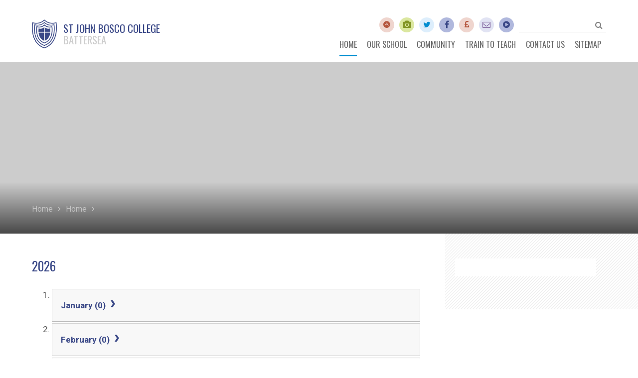

--- FILE ---
content_type: text/html
request_url: https://www.sjbc.wandsworth.sch.uk/news/archive.asp?pid=1&nid=2
body_size: 55433
content:

<!DOCTYPE html>
<!--[if IE 7]><html class="no-ios no-js lte-ie9 lte-ie8 lte-ie7" lang="en" xml:lang="en"><![endif]-->
<!--[if IE 8]><html class="no-ios no-js lte-ie9 lte-ie8"  lang="en" xml:lang="en"><![endif]-->
<!--[if IE 9]><html class="no-ios no-js lte-ie9"  lang="en" xml:lang="en"><![endif]-->
<!--[if !IE]><!--> <html class="no-ios no-js"  lang="en" xml:lang="en"><!--<![endif]-->
	<head>
		<meta http-equiv="X-UA-Compatible" content="IE=edge" />
		<meta http-equiv="content-type" content="text/html; charset=utf-8"/>
		
		<link rel="canonical" href="https://www.sjbc.wandsworth.sch.uk/news/?pid=1&amp;nid=2">
		<link rel="stylesheet" integrity="sha512-+L4yy6FRcDGbXJ9mPG8MT/3UCDzwR9gPeyFNMCtInsol++5m3bk2bXWKdZjvybmohrAsn3Ua5x8gfLnbE1YkOg==" crossorigin="anonymous" referrerpolicy="no-referrer" media="screen" href="https://cdnjs.cloudflare.com/ajax/libs/font-awesome/4.5.0/css/font-awesome.min.css?cache=260126">
<!--[if IE 7]><link rel="stylesheet" media="screen" href="https://cdn.juniperwebsites.co.uk/_includes/font-awesome/4.2.0/css/font-awesome-ie7.min.css?cache=v4.6.58.2">
<![endif]-->
		<title>St John Bosco College - </title>
		
<!--[if IE]>
<script>
console = {log:function(){return;}};
</script>
<![endif]-->

<script>
	var boolItemEditDisabled;
	var boolLanguageMode, boolLanguageEditOriginal;
	var boolViewingConnect;
	var boolConnectDashboard;
	var displayRegions = [];
	var intNewFileCount = 0;
	strItemType = "news story";
	strSubItemType = "News Story";

	var featureSupport = {
		tagging: false,
		eventTagging: false
	};
	var boolLoggedIn = false;
boolAdminMode = false;
	var boolSuperUser = false;
strCookieBarStyle = 'none';
	intParentPageID = "1";
	intCurrentItemID = 2;
	intCurrentCatID = 2;
boolIsHomePage = false;
	boolItemEditDisabled = true;
	boolLanguageEditOriginal=true;
	strCurrentLanguage='en-gb';	strFileAttachmentsUploadLocation = 'bottom';	boolViewingConnect = false;	boolConnectDashboard = false;	var objEditorComponentList = {};

</script>

<script src="https://cdn.juniperwebsites.co.uk/admin/_includes/js/mutation_events.min.js?cache=v4.6.58.2"></script>
<script src="https://cdn.juniperwebsites.co.uk/admin/_includes/js/jquery/jquery.js?cache=v4.6.58.2"></script>
<script src="https://cdn.juniperwebsites.co.uk/admin/_includes/js/jquery/jquery.prefilter.js?cache=v4.6.58.2"></script>
<script src="https://cdn.juniperwebsites.co.uk/admin/_includes/js/jquery/jquery.query.js?cache=v4.6.58.2"></script>
<script src="https://cdn.juniperwebsites.co.uk/admin/_includes/js/jquery/js.cookie.js?cache=v4.6.58.2"></script>
<script src="/_includes/editor/template-javascript.asp?cache=260126"></script>
<script src="/admin/_includes/js/functions/minified/functions.login.new.asp?cache=260126"></script>

  <script>

  </script>
<link href="https://www.sjbc.wandsworth.sch.uk/feeds/news.asp?nid=2&amp;pid=2&lang=en" rel="alternate" type="application/rss+xml" title="St John Bosco College - News Feed"><link href="https://www.sjbc.wandsworth.sch.uk/feeds/comments.asp?title=&amp;storyid=&amp;nid=2&amp;item=news&amp;pid=1&lang=en" rel="alternate" type="application/rss+xml" title="St John Bosco College -  - Blog Post Comments"><link rel="stylesheet" media="screen" href="/_site/css/main.css?cache=260126">


	<meta name="mobile-web-app-capable" content="yes">
	<meta name="apple-mobile-web-app-capable" content="yes">
	<meta name="viewport" content="width=device-width, initial-scale=1, minimum-scale=1, maximum-scale=1">

	<link rel="author" href="/humans.txt">
	<link rel="icon" href="/_site/images/favicons/favicon.ico">
	<link rel="apple-touch-icon" href="/_site/images/favicons/favicon.png">
	<link href="https://fonts.googleapis.com/css?family=Oswald:300,400|Roboto:400,400i,500,700,700i" rel="stylesheet"> 

	<link rel="stylesheet" href="/_site/css/print.css" type="text/css" media="print">

	<script type="text/javascript">
	var iOS = ( navigator.userAgent.match(/(iPad|iPhone|iPod)/g) ? true : false );
	if (iOS) { $('html').removeClass('no-ios').addClass('ios'); }
	</script>

	<!--[if lt IE 9]>
	<link rel="stylesheet" href="/_site/css/ie.css" type="text/css">
	<![endif]-->


	<!-- Google tag (gtag.js) -->
</script>
<script>
  window.dataLayer = window.dataLayer || [];
  function gtag(){dataLayer.push(arguments);}
  gtag('js', new Date());

  gtag('config', 'AW-16469605025');
</script><link rel="stylesheet" media="screen" href="https://cdn.juniperwebsites.co.uk/_includes/css/content-blocks.css?cache=v4.6.58.2">
<link rel="stylesheet" media="screen" href="/_includes/css/cookie-colour.asp?cache=260126">
<link rel="stylesheet" media="screen" href="https://cdn.juniperwebsites.co.uk/_includes/css/cookies.css?cache=v4.6.58.2">
<link rel="stylesheet" media="screen" href="https://cdn.juniperwebsites.co.uk/_includes/css/cookies.advanced.css?cache=v4.6.58.2">
<link rel="stylesheet" media="screen" href="/_site/css/news.css?cache=260126">
<link rel="stylesheet" media="screen" href="https://cdn.juniperwebsites.co.uk/_includes/css/overlord.css?cache=v4.6.58.2">
<link rel="stylesheet" media="screen" href="https://cdn.juniperwebsites.co.uk/_includes/css/templates.css?cache=v4.6.58.2">
<link rel="stylesheet" media="screen" href="/_site/css/attachments.css?cache=260126">
<link rel="stylesheet" media="screen" href="/_site/css/templates.css?cache=260126">
<style>#print_me { display: none;}</style><script src="https://cdn.juniperwebsites.co.uk/admin/_includes/js/modernizr.js?cache=v4.6.58.2"></script>
<script integrity="sha256-oTyWrNiP6Qftu4vs2g0RPCKr3g1a6QTlITNgoebxRc4=" crossorigin="anonymous" referrerpolicy="no-referrer" src="https://code.jquery.com/ui/1.10.4/jquery-ui.min.js?cache=260126"></script>
<script src="https://cdn.juniperwebsites.co.uk/admin/_includes/js/jquery/jquery.ui.timepicker.min.js?cache=v4.6.58.2"></script>
<link rel="stylesheet" media="screen" href="https://cdn.juniperwebsites.co.uk/admin/_includes/css/jquery.ui.timepicker.css?cache=v4.6.58.2">
<script src="https://cdn.juniperwebsites.co.uk/admin/_includes/js/jquery/jquery-ui.touch-punch.min.js?cache=v4.6.58.2"></script>
<link rel="stylesheet" media="screen" href="https://cdn.juniperwebsites.co.uk/admin/_includes/css/jquery-ui.css?cache=v4.6.58.2">
<script src="https://cdn.juniperwebsites.co.uk/_includes/js/swfobject.js?cache=v4.6.58.2"></script>

        <meta property="og:site_name" content="St John Bosco College" />
        <meta property="og:title" content="" />
        <meta property="og:image" content="https://www.sjbc.wandsworth.sch.uk/_site/images/design/thumbnail.jpg" />
        <meta property="og:type" content="website" />
        <meta property="twitter:card" content="summary" />
</head>


    <body>


<div id="print_me"></div>
<div class="mason mason--inner mason--demo">

	<a name="header" class="header__anchor"></a>

	<!--[if lt IE 9]>
	<div class="browserwarning">You are viewing a basic version of this site. Please upgrade your browser for the full experience.</div>
	<![endif]-->

	<header class="header">
		<div class="header__inner">
			<a href="/" class="header__title">
				<img src="/_site/images/design/logo.png" srcset="/_site/images/design/logo.png 1x, /_site/images/design/logo@2x.png 2x, /_site/images/design/logo@3x.png 3x" alt="" />
				<div class="header__title__txt">
					<h1>St John Bosco College<br> <span>Battersea</span></h1>
				</div>
			</a>
			<button class="menu__btn" data-toggle=".mason--menu">			
				<span class="menu__btn__text menu__btn__text--open">Menu</span>
				<span class="menu__btn__text menu__btn__text--close">Close</span>
			</button>
			<nav class="menu">
				<ul class="menu__list"><li class="menu__item menu__item--page_1 menu__item--selected"><a class="menu__item__link" id="page_1" href="/"><span>Home</span></a><button class="menu__item__button" data-tab=".menu__item--page_1--expand"><i class="menu__item__button__icon fa fa-angle-down"></i></button></li><li class="menu__item menu__item--page_6"><a class="menu__item__link" id="page_6" href="/page/?title=Our+School&amp;pid=6"><span>Our School</span></a><button class="menu__item__button" data-tab=".menu__item--page_6--expand"><i class="menu__item__button__icon fa fa-angle-down"></i></button></li><li class="menu__item menu__item--page_11"><a class="menu__item__link" id="page_11" href="/page/?title=Community&amp;pid=11"><span>Community</span></a><button class="menu__item__button" data-tab=".menu__item--page_11--expand"><i class="menu__item__button__icon fa fa-angle-down"></i></button></li><li class="menu__item menu__item--page_594"><a class="menu__item__link" id="page_594" href="/page/?title=TRAIN+TO+TEACH&amp;pid=594"><span>TRAIN TO TEACH</span></a><button class="menu__item__button" data-tab=".menu__item--page_594--expand"><i class="menu__item__button__icon fa fa-angle-down"></i></button></li><li class="menu__item menu__item--page_2"><a class="menu__item__link" id="page_2" href="/page/?title=Contact+Us&amp;pid=2"><span>Contact Us</span></a><button class="menu__item__button" data-tab=".menu__item--page_2--expand"><i class="menu__item__button__icon fa fa-angle-down"></i></button></li><li class="menu__item menu__item--url_8"><a class="menu__item__link" id="url_8" href="http://www.sjbc.wandsworth.sch.uk/sitemap/?pid=0" target="_blank" rel="external"><span>Sitemap</span></a><button class="menu__item__button" data-tab=".menu__item--url_8--expand"><i class="menu__item__button__icon fa fa-angle-down"></i></button></li></ul>
				<div class="header__util">
					<form class="search" method="post" action="/search/default.asp?pid=0">
				        <input class="search__input" type="text" name="searchValue"/>
				        <button class="search__submit" type="submit" name="Search" title="Search" aria-label="Search"><i class="fa fa-search" aria-hidden="true"></i></button>
				    </form>
				    <!--<div class="translate">
				    	<button class="translate__toggle" data-toggle=".mason--translate"><span>Select&nbsp;</span>Language <i class="fa fa-caret-down" aria-hidden="true"></i></button>
				    	<div class="translate__dropdown" id="translate"><ul></ul></div>
				    </div>-->
				    <div class="quicklinksbtn">
				    	<!--<a class="quicklinksbtn__item yellow" target="_blank" href="https://www.showmyhomework.co.uk/login" title="Show My Homework" aria-label="Show My Homework"><img src="/_site/images/design/smhw.png" alt="Show My Homework" /></a>-->
				    	<a class="quicklinksbtn__item orange" target="_blank" href="https://ukhosted31.renlearn.co.uk/1895139/" title="Accelerated Reader" aria-label="Accelerated Reader"><i class="fa fa-adn" aria-hidden="true"></i></a><a class="quicklinksbtn__item green" target="_blank" href="/page/?title=SJBC+You+Tube&pid=227" title="YouTube" aria-label="YouTube"><i class="fa fa-camera" aria-hidden="true"></i></a><a class="quicklinksbtn__item blue" target="_blank" href="https://twitter.com/SJBC_London" title="Twitter" aria-label="Twitter"><i class="fa fa-twitter" aria-hidden="true"></i></a><a class="quicklinksbtn__item darkblue" target="_blank" href="https://www.facebook.com/StJohnBoscoCollegeLondon" title="Facebook" aria-label="Facebook"><i class="fa fa-facebook" aria-hidden="true"></i></a><a class="quicklinksbtn__item orange" target="_blank" href="https://pmx.parentmail.co.uk" title="ParentMail" aria-label="ParentMail"><i class="fa fa-gbp" aria-hidden="true"></i></a><a class="quicklinksbtn__item purple" target="_blank" href="https://login.microsoftonline.com" title="Email" aria-label="Email"><i class="fa fa-envelope-o" aria-hidden="true"></i></a><a class="quicklinksbtn__item darkblue" target="_blank" href="https://members.gcsepod.com/podauth/login/office365" title="GCSEPod" aria-label="GCSEPod"><i class="fa fa-play-circle" aria-hidden="true"></i></a>
				</div>
			</nav>
		</div>
	</header>

	

	<section class="hero">
		<div class="hero__inner">
			
			<div class="hero__left">
				<ul class="hero__slideshow"><li class="hero__slideshow__item"><div class="hero__slideshow__item__loader image_load" data-src="/_site/data/files/images/slideshow/148BA43CF0384E75A18DD327D49FF711.jpg" data-fill=".hero__slideshow__item"></div><li class="hero__slideshow__item"><div class="hero__slideshow__item__loader image_load" data-src="/_site/data/files/images/slideshow/273E5E26699AFE81435A0160662189E8.jpg" data-fill=".hero__slideshow__item"></div><li class="hero__slideshow__item"><div class="hero__slideshow__item__loader image_load" data-src="/_site/data/files/images/slideshow/28CEE40CF165BCB1B455144020939366.jpg" data-fill=".hero__slideshow__item"></div><li class="hero__slideshow__item"><div class="hero__slideshow__item__loader image_load" data-src="/_site/data/files/images/slideshow/3DE2119E0B9E487EDF14221C7C081437.jpg" data-fill=".hero__slideshow__item"></div><li class="hero__slideshow__item"><div class="hero__slideshow__item__loader image_load" data-src="/_site/data/files/images/slideshow/426FBA7C69E08FFB5AE54E36BDFE469D.jpg" data-fill=".hero__slideshow__item"></div><li class="hero__slideshow__item"><div class="hero__slideshow__item__loader image_load" data-src="/_site/data/files/images/slideshow/48C596E689D74645F473850F32A2C212.jpg" data-fill=".hero__slideshow__item"></div><li class="hero__slideshow__item"><div class="hero__slideshow__item__loader image_load" data-src="/_site/data/files/images/slideshow/541241F1F5E27022CF0C7B7DB69E19B3.jpg" data-fill=".hero__slideshow__item"></div><li class="hero__slideshow__item"><div class="hero__slideshow__item__loader image_load" data-src="/_site/data/files/images/slideshow/5C17D6F2DDCDBD1F875E5885E38B23D1.jpg" data-fill=".hero__slideshow__item"></div><li class="hero__slideshow__item"><div class="hero__slideshow__item__loader image_load" data-src="/_site/data/files/images/slideshow/67086BA06F42E62FA1348160955415A8.jpg" data-fill=".hero__slideshow__item"></div><li class="hero__slideshow__item"><div class="hero__slideshow__item__loader image_load" data-src="/_site/data/files/images/slideshow/6BF8FC6BC0517708A9F093F5EBF579CB.jpg" data-fill=".hero__slideshow__item"></div><li class="hero__slideshow__item"><div class="hero__slideshow__item__loader image_load" data-src="/_site/data/files/images/slideshow/6C87DF763A54C4931A4F1E3D7B2D21BB.jpg" data-fill=".hero__slideshow__item"></div><li class="hero__slideshow__item"><div class="hero__slideshow__item__loader image_load" data-src="/_site/data/files/images/slideshow/6ED9545677D71CD552C2FE4B70C98C39.jpg" data-fill=".hero__slideshow__item"></div><li class="hero__slideshow__item"><div class="hero__slideshow__item__loader image_load" data-src="/_site/data/files/images/slideshow/87169648389D89F0DF060A6C2D00A868.jpg" data-fill=".hero__slideshow__item"></div><li class="hero__slideshow__item"><div class="hero__slideshow__item__loader image_load" data-src="/_site/data/files/images/slideshow/8AE377BE1C4E82E1A42C4B00B982C698.jpg" data-fill=".hero__slideshow__item"></div><li class="hero__slideshow__item"><div class="hero__slideshow__item__loader image_load" data-src="/_site/data/files/images/slideshow/96E3C36F1EDAF9C8F7866A72BEC9B79B.jpg" data-fill=".hero__slideshow__item"></div><li class="hero__slideshow__item"><div class="hero__slideshow__item__loader image_load" data-src="/_site/data/files/images/slideshow/975C7147274BE81ED75CB8036F7566DC.jpg" data-fill=".hero__slideshow__item"></div><li class="hero__slideshow__item"><div class="hero__slideshow__item__loader image_load" data-src="/_site/data/files/images/slideshow/9F57029A94D3CD63C0CBA9EFF0C321E7.jpg" data-fill=".hero__slideshow__item"></div><li class="hero__slideshow__item"><div class="hero__slideshow__item__loader image_load" data-src="/_site/data/files/images/slideshow/AEE644D2881741B1C8CF944179BA06AC.jpg" data-fill=".hero__slideshow__item"></div><li class="hero__slideshow__item"><div class="hero__slideshow__item__loader image_load" data-src="/_site/data/files/images/slideshow/C0CC8DF13807B34E2A576989ABD68F0A.jpg" data-fill=".hero__slideshow__item"></div><li class="hero__slideshow__item"><div class="hero__slideshow__item__loader image_load" data-src="/_site/data/files/images/slideshow/CCEF08C1ECD95409A3189B46AD8C17CC.JPG" data-fill=".hero__slideshow__item"></div><li class="hero__slideshow__item"><div class="hero__slideshow__item__loader image_load" data-src="/_site/data/files/images/slideshow/D7B961197E480F2E48E25978F268C234.jpg" data-fill=".hero__slideshow__item"></div><li class="hero__slideshow__item"><div class="hero__slideshow__item__loader image_load" data-src="/_site/data/files/images/slideshow/E57D693806980FD6D546B6979B4A6147.jpg" data-fill=".hero__slideshow__item"></div><li class="hero__slideshow__item"><div class="hero__slideshow__item__loader image_load" data-src="/_site/data/files/images/slideshow/FD670A642A7F6D54DCD65919ADA0A060.jpg" data-fill=".hero__slideshow__item"></div></ul>
				<div class="hero__center">
					<ul class="content__path"><li class="content__path__item content__path__item--page_1 content__path__item--selected"><a class="content__path__item__link" href="/">Home</a><span class="content__path__item__sep"><i class="fa fa-angle-right" aria-hidden="true"></i></span></li><li class="content__path__item content__path__item--page_1 content__path__item--selected"><a class="content__path__item__link" href="/">Home</a><span class="content__path__item__sep"><i class="fa fa-angle-right" aria-hidden="true"></i></span></li><li class="content__path__item content__path__item--news_category_2 content__path__item--selected content__path__item--final"><a class="content__path__item__link" href="/news/?pid=1&amp;nid=2"></a><span class="content__path__item__sep"><i class="fa fa-angle-right" aria-hidden="true"></i></span></li></ul><h1 class="content__title" id="itemTitle"></h1>
				</div>
			</div>
			
		</div>
	</section>

	
	<main class="main">
		
		<div class="main__inner">
			<h1 class="content__title content__title__mob"></h1>


			<div class="content content--news_category">

				<div class="content__region"><div id="cmsEditableMainContent" class="admin_edit content__news__category"></div><h2 class="content__news__archive__year content__news__archive__year--2026" aria-label="News archive for 2026">2026</h2><ol class="content__news__archive content__news__archive--2027"><li class="content__news__archive__item content__news__archive__item--2026 content__news__archive__item--january_2026 content__news__archive__item--selected content__news__archive__item--disabled"><a class="content__news__archive__item__link ui_card" id="news_category_2_january" href="https://www.sjbc.wandsworth.sch.uk/news/?pid=1&amp;nid=2&amp;year=2026&amp;month=1" aria-label="View 0 available news stories for January 2026">January (0) <span class="ui_icon ui_icon--next"></span></a></li><li class="content__news__archive__item content__news__archive__item--2026 content__news__archive__item--february_2026 content__news__archive__item--disabled"><a class="content__news__archive__item__link ui_card" id="news_category_2_february" href="https://www.sjbc.wandsworth.sch.uk/news/?pid=1&amp;nid=2&amp;year=2026&amp;month=2" aria-label="View 0 available news stories for February 2026">February (0) <span class="ui_icon ui_icon--next"></span></a></li><li class="content__news__archive__item content__news__archive__item--2026 content__news__archive__item--march_2026 content__news__archive__item--disabled"><a class="content__news__archive__item__link ui_card" id="news_category_2_march" href="https://www.sjbc.wandsworth.sch.uk/news/?pid=1&amp;nid=2&amp;year=2026&amp;month=3" aria-label="View 0 available news stories for March 2026">March (0) <span class="ui_icon ui_icon--next"></span></a></li><li class="content__news__archive__item content__news__archive__item--2026 content__news__archive__item--april_2026 content__news__archive__item--disabled"><a class="content__news__archive__item__link ui_card" id="news_category_2_april" href="https://www.sjbc.wandsworth.sch.uk/news/?pid=1&amp;nid=2&amp;year=2026&amp;month=4" aria-label="View 0 available news stories for April 2026">April (0) <span class="ui_icon ui_icon--next"></span></a></li><li class="content__news__archive__item content__news__archive__item--2026 content__news__archive__item--may_2026 content__news__archive__item--disabled"><a class="content__news__archive__item__link ui_card" id="news_category_2_may" href="https://www.sjbc.wandsworth.sch.uk/news/?pid=1&amp;nid=2&amp;year=2026&amp;month=5" aria-label="View 0 available news stories for May 2026">May (0) <span class="ui_icon ui_icon--next"></span></a></li><li class="content__news__archive__item content__news__archive__item--2026 content__news__archive__item--june_2026 content__news__archive__item--disabled"><a class="content__news__archive__item__link ui_card" id="news_category_2_june" href="https://www.sjbc.wandsworth.sch.uk/news/?pid=1&amp;nid=2&amp;year=2026&amp;month=6" aria-label="View 0 available news stories for June 2026">June (0) <span class="ui_icon ui_icon--next"></span></a></li><li class="content__news__archive__item content__news__archive__item--2026 content__news__archive__item--july_2026 content__news__archive__item--disabled"><a class="content__news__archive__item__link ui_card" id="news_category_2_july" href="https://www.sjbc.wandsworth.sch.uk/news/?pid=1&amp;nid=2&amp;year=2026&amp;month=7" aria-label="View 0 available news stories for July 2026">July (0) <span class="ui_icon ui_icon--next"></span></a></li><li class="content__news__archive__item content__news__archive__item--2026 content__news__archive__item--august_2026 content__news__archive__item--disabled"><a class="content__news__archive__item__link ui_card" id="news_category_2_august" href="https://www.sjbc.wandsworth.sch.uk/news/?pid=1&amp;nid=2&amp;year=2026&amp;month=8" aria-label="View 0 available news stories for August 2026">August (0) <span class="ui_icon ui_icon--next"></span></a></li><li class="content__news__archive__item content__news__archive__item--2026 content__news__archive__item--september_2026 content__news__archive__item--disabled"><a class="content__news__archive__item__link ui_card" id="news_category_2_september" href="https://www.sjbc.wandsworth.sch.uk/news/?pid=1&amp;nid=2&amp;year=2026&amp;month=9" aria-label="View 0 available news stories for September 2026">September (0) <span class="ui_icon ui_icon--next"></span></a></li><li class="content__news__archive__item content__news__archive__item--2026 content__news__archive__item--october_2026 content__news__archive__item--disabled"><a class="content__news__archive__item__link ui_card" id="news_category_2_october" href="https://www.sjbc.wandsworth.sch.uk/news/?pid=1&amp;nid=2&amp;year=2026&amp;month=10" aria-label="View 0 available news stories for October 2026">October (0) <span class="ui_icon ui_icon--next"></span></a></li><li class="content__news__archive__item content__news__archive__item--2026 content__news__archive__item--november_2026 content__news__archive__item--disabled"><a class="content__news__archive__item__link ui_card" id="news_category_2_november" href="https://www.sjbc.wandsworth.sch.uk/news/?pid=1&amp;nid=2&amp;year=2026&amp;month=11" aria-label="View 0 available news stories for November 2026">November (0) <span class="ui_icon ui_icon--next"></span></a></li><li class="content__news__archive__item content__news__archive__item--2026 content__news__archive__item--december_2026 content__news__archive__item--disabled"><a class="content__news__archive__item__link ui_card" id="news_category_2_december" href="https://www.sjbc.wandsworth.sch.uk/news/?pid=1&amp;nid=2&amp;year=2026&amp;month=12" aria-label="View 0 available news stories for December 2026">December (0) <span class="ui_icon ui_icon--next"></span></a></li></ol><h2 class="content__news__archive__year content__news__archive__year--2025" aria-label="News archive for 2025">2025</h2><ol class="content__news__archive content__news__archive--2026"><li class="content__news__archive__item content__news__archive__item--2025 content__news__archive__item--january_2025 content__news__archive__item--disabled"><a class="content__news__archive__item__link ui_card" id="news_category_2_january" href="https://www.sjbc.wandsworth.sch.uk/news/?pid=1&amp;nid=2&amp;year=2025&amp;month=1" aria-label="View 0 available news stories for January 2025">January (0) <span class="ui_icon ui_icon--next"></span></a></li><li class="content__news__archive__item content__news__archive__item--2025 content__news__archive__item--february_2025 content__news__archive__item--disabled"><a class="content__news__archive__item__link ui_card" id="news_category_2_february" href="https://www.sjbc.wandsworth.sch.uk/news/?pid=1&amp;nid=2&amp;year=2025&amp;month=2" aria-label="View 0 available news stories for February 2025">February (0) <span class="ui_icon ui_icon--next"></span></a></li><li class="content__news__archive__item content__news__archive__item--2025 content__news__archive__item--march_2025 content__news__archive__item--disabled"><a class="content__news__archive__item__link ui_card" id="news_category_2_march" href="https://www.sjbc.wandsworth.sch.uk/news/?pid=1&amp;nid=2&amp;year=2025&amp;month=3" aria-label="View 0 available news stories for March 2025">March (0) <span class="ui_icon ui_icon--next"></span></a></li><li class="content__news__archive__item content__news__archive__item--2025 content__news__archive__item--april_2025 content__news__archive__item--disabled"><a class="content__news__archive__item__link ui_card" id="news_category_2_april" href="https://www.sjbc.wandsworth.sch.uk/news/?pid=1&amp;nid=2&amp;year=2025&amp;month=4" aria-label="View 0 available news stories for April 2025">April (0) <span class="ui_icon ui_icon--next"></span></a></li><li class="content__news__archive__item content__news__archive__item--2025 content__news__archive__item--may_2025 content__news__archive__item--disabled"><a class="content__news__archive__item__link ui_card" id="news_category_2_may" href="https://www.sjbc.wandsworth.sch.uk/news/?pid=1&amp;nid=2&amp;year=2025&amp;month=5" aria-label="View 0 available news stories for May 2025">May (0) <span class="ui_icon ui_icon--next"></span></a></li><li class="content__news__archive__item content__news__archive__item--2025 content__news__archive__item--june_2025 content__news__archive__item--disabled"><a class="content__news__archive__item__link ui_card" id="news_category_2_june" href="https://www.sjbc.wandsworth.sch.uk/news/?pid=1&amp;nid=2&amp;year=2025&amp;month=6" aria-label="View 0 available news stories for June 2025">June (0) <span class="ui_icon ui_icon--next"></span></a></li><li class="content__news__archive__item content__news__archive__item--2025 content__news__archive__item--july_2025 content__news__archive__item--disabled"><a class="content__news__archive__item__link ui_card" id="news_category_2_july" href="https://www.sjbc.wandsworth.sch.uk/news/?pid=1&amp;nid=2&amp;year=2025&amp;month=7" aria-label="View 0 available news stories for July 2025">July (0) <span class="ui_icon ui_icon--next"></span></a></li><li class="content__news__archive__item content__news__archive__item--2025 content__news__archive__item--august_2025 content__news__archive__item--disabled"><a class="content__news__archive__item__link ui_card" id="news_category_2_august" href="https://www.sjbc.wandsworth.sch.uk/news/?pid=1&amp;nid=2&amp;year=2025&amp;month=8" aria-label="View 0 available news stories for August 2025">August (0) <span class="ui_icon ui_icon--next"></span></a></li><li class="content__news__archive__item content__news__archive__item--2025 content__news__archive__item--september_2025 content__news__archive__item--disabled"><a class="content__news__archive__item__link ui_card" id="news_category_2_september" href="https://www.sjbc.wandsworth.sch.uk/news/?pid=1&amp;nid=2&amp;year=2025&amp;month=9" aria-label="View 0 available news stories for September 2025">September (0) <span class="ui_icon ui_icon--next"></span></a></li><li class="content__news__archive__item content__news__archive__item--2025 content__news__archive__item--october_2025 content__news__archive__item--disabled"><a class="content__news__archive__item__link ui_card" id="news_category_2_october" href="https://www.sjbc.wandsworth.sch.uk/news/?pid=1&amp;nid=2&amp;year=2025&amp;month=10" aria-label="View 0 available news stories for October 2025">October (0) <span class="ui_icon ui_icon--next"></span></a></li><li class="content__news__archive__item content__news__archive__item--2025 content__news__archive__item--november_2025 content__news__archive__item--disabled"><a class="content__news__archive__item__link ui_card" id="news_category_2_november" href="https://www.sjbc.wandsworth.sch.uk/news/?pid=1&amp;nid=2&amp;year=2025&amp;month=11" aria-label="View 0 available news stories for November 2025">November (0) <span class="ui_icon ui_icon--next"></span></a></li><li class="content__news__archive__item content__news__archive__item--2025 content__news__archive__item--december_2025 content__news__archive__item--disabled"><a class="content__news__archive__item__link ui_card" id="news_category_2_december" href="https://www.sjbc.wandsworth.sch.uk/news/?pid=1&amp;nid=2&amp;year=2025&amp;month=12" aria-label="View 0 available news stories for December 2025">December (0) <span class="ui_icon ui_icon--next"></span></a></li></ol><h2 class="content__news__archive__year content__news__archive__year--2024" aria-label="News archive for 2024">2024</h2><ol class="content__news__archive content__news__archive--2025"><li class="content__news__archive__item content__news__archive__item--2024 content__news__archive__item--january_2024 content__news__archive__item--disabled"><a class="content__news__archive__item__link ui_card" id="news_category_2_january" href="https://www.sjbc.wandsworth.sch.uk/news/?pid=1&amp;nid=2&amp;year=2024&amp;month=1" aria-label="View 0 available news stories for January 2024">January (0) <span class="ui_icon ui_icon--next"></span></a></li><li class="content__news__archive__item content__news__archive__item--2024 content__news__archive__item--february_2024 content__news__archive__item--disabled"><a class="content__news__archive__item__link ui_card" id="news_category_2_february" href="https://www.sjbc.wandsworth.sch.uk/news/?pid=1&amp;nid=2&amp;year=2024&amp;month=2" aria-label="View 0 available news stories for February 2024">February (0) <span class="ui_icon ui_icon--next"></span></a></li><li class="content__news__archive__item content__news__archive__item--2024 content__news__archive__item--march_2024 content__news__archive__item--disabled"><a class="content__news__archive__item__link ui_card" id="news_category_2_march" href="https://www.sjbc.wandsworth.sch.uk/news/?pid=1&amp;nid=2&amp;year=2024&amp;month=3" aria-label="View 0 available news stories for March 2024">March (0) <span class="ui_icon ui_icon--next"></span></a></li><li class="content__news__archive__item content__news__archive__item--2024 content__news__archive__item--april_2024 content__news__archive__item--disabled"><a class="content__news__archive__item__link ui_card" id="news_category_2_april" href="https://www.sjbc.wandsworth.sch.uk/news/?pid=1&amp;nid=2&amp;year=2024&amp;month=4" aria-label="View 0 available news stories for April 2024">April (0) <span class="ui_icon ui_icon--next"></span></a></li><li class="content__news__archive__item content__news__archive__item--2024 content__news__archive__item--may_2024 content__news__archive__item--disabled"><a class="content__news__archive__item__link ui_card" id="news_category_2_may" href="https://www.sjbc.wandsworth.sch.uk/news/?pid=1&amp;nid=2&amp;year=2024&amp;month=5" aria-label="View 0 available news stories for May 2024">May (0) <span class="ui_icon ui_icon--next"></span></a></li><li class="content__news__archive__item content__news__archive__item--2024 content__news__archive__item--june_2024 content__news__archive__item--disabled"><a class="content__news__archive__item__link ui_card" id="news_category_2_june" href="https://www.sjbc.wandsworth.sch.uk/news/?pid=1&amp;nid=2&amp;year=2024&amp;month=6" aria-label="View 0 available news stories for June 2024">June (0) <span class="ui_icon ui_icon--next"></span></a></li><li class="content__news__archive__item content__news__archive__item--2024 content__news__archive__item--july_2024 content__news__archive__item--disabled"><a class="content__news__archive__item__link ui_card" id="news_category_2_july" href="https://www.sjbc.wandsworth.sch.uk/news/?pid=1&amp;nid=2&amp;year=2024&amp;month=7" aria-label="View 0 available news stories for July 2024">July (0) <span class="ui_icon ui_icon--next"></span></a></li><li class="content__news__archive__item content__news__archive__item--2024 content__news__archive__item--august_2024 content__news__archive__item--disabled"><a class="content__news__archive__item__link ui_card" id="news_category_2_august" href="https://www.sjbc.wandsworth.sch.uk/news/?pid=1&amp;nid=2&amp;year=2024&amp;month=8" aria-label="View 0 available news stories for August 2024">August (0) <span class="ui_icon ui_icon--next"></span></a></li><li class="content__news__archive__item content__news__archive__item--2024 content__news__archive__item--september_2024 content__news__archive__item--disabled"><a class="content__news__archive__item__link ui_card" id="news_category_2_september" href="https://www.sjbc.wandsworth.sch.uk/news/?pid=1&amp;nid=2&amp;year=2024&amp;month=9" aria-label="View 0 available news stories for September 2024">September (0) <span class="ui_icon ui_icon--next"></span></a></li><li class="content__news__archive__item content__news__archive__item--2024 content__news__archive__item--october_2024 content__news__archive__item--disabled"><a class="content__news__archive__item__link ui_card" id="news_category_2_october" href="https://www.sjbc.wandsworth.sch.uk/news/?pid=1&amp;nid=2&amp;year=2024&amp;month=10" aria-label="View 0 available news stories for October 2024">October (0) <span class="ui_icon ui_icon--next"></span></a></li><li class="content__news__archive__item content__news__archive__item--2024 content__news__archive__item--november_2024 content__news__archive__item--disabled"><a class="content__news__archive__item__link ui_card" id="news_category_2_november" href="https://www.sjbc.wandsworth.sch.uk/news/?pid=1&amp;nid=2&amp;year=2024&amp;month=11" aria-label="View 0 available news stories for November 2024">November (0) <span class="ui_icon ui_icon--next"></span></a></li><li class="content__news__archive__item content__news__archive__item--2024 content__news__archive__item--december_2024 content__news__archive__item--disabled"><a class="content__news__archive__item__link ui_card" id="news_category_2_december" href="https://www.sjbc.wandsworth.sch.uk/news/?pid=1&amp;nid=2&amp;year=2024&amp;month=12" aria-label="View 0 available news stories for December 2024">December (0) <span class="ui_icon ui_icon--next"></span></a></li></ol><h2 class="content__news__archive__year content__news__archive__year--2023" aria-label="News archive for 2023">2023</h2><ol class="content__news__archive content__news__archive--2024"><li class="content__news__archive__item content__news__archive__item--2023 content__news__archive__item--january_2023 content__news__archive__item--disabled"><a class="content__news__archive__item__link ui_card" id="news_category_2_january" href="https://www.sjbc.wandsworth.sch.uk/news/?pid=1&amp;nid=2&amp;year=2023&amp;month=1" aria-label="View 0 available news stories for January 2023">January (0) <span class="ui_icon ui_icon--next"></span></a></li><li class="content__news__archive__item content__news__archive__item--2023 content__news__archive__item--february_2023 content__news__archive__item--disabled"><a class="content__news__archive__item__link ui_card" id="news_category_2_february" href="https://www.sjbc.wandsworth.sch.uk/news/?pid=1&amp;nid=2&amp;year=2023&amp;month=2" aria-label="View 0 available news stories for February 2023">February (0) <span class="ui_icon ui_icon--next"></span></a></li><li class="content__news__archive__item content__news__archive__item--2023 content__news__archive__item--march_2023 content__news__archive__item--disabled"><a class="content__news__archive__item__link ui_card" id="news_category_2_march" href="https://www.sjbc.wandsworth.sch.uk/news/?pid=1&amp;nid=2&amp;year=2023&amp;month=3" aria-label="View 0 available news stories for March 2023">March (0) <span class="ui_icon ui_icon--next"></span></a></li><li class="content__news__archive__item content__news__archive__item--2023 content__news__archive__item--april_2023 content__news__archive__item--disabled"><a class="content__news__archive__item__link ui_card" id="news_category_2_april" href="https://www.sjbc.wandsworth.sch.uk/news/?pid=1&amp;nid=2&amp;year=2023&amp;month=4" aria-label="View 0 available news stories for April 2023">April (0) <span class="ui_icon ui_icon--next"></span></a></li><li class="content__news__archive__item content__news__archive__item--2023 content__news__archive__item--may_2023 content__news__archive__item--disabled"><a class="content__news__archive__item__link ui_card" id="news_category_2_may" href="https://www.sjbc.wandsworth.sch.uk/news/?pid=1&amp;nid=2&amp;year=2023&amp;month=5" aria-label="View 0 available news stories for May 2023">May (0) <span class="ui_icon ui_icon--next"></span></a></li><li class="content__news__archive__item content__news__archive__item--2023 content__news__archive__item--june_2023 content__news__archive__item--disabled"><a class="content__news__archive__item__link ui_card" id="news_category_2_june" href="https://www.sjbc.wandsworth.sch.uk/news/?pid=1&amp;nid=2&amp;year=2023&amp;month=6" aria-label="View 0 available news stories for June 2023">June (0) <span class="ui_icon ui_icon--next"></span></a></li><li class="content__news__archive__item content__news__archive__item--2023 content__news__archive__item--july_2023 content__news__archive__item--disabled"><a class="content__news__archive__item__link ui_card" id="news_category_2_july" href="https://www.sjbc.wandsworth.sch.uk/news/?pid=1&amp;nid=2&amp;year=2023&amp;month=7" aria-label="View 0 available news stories for July 2023">July (0) <span class="ui_icon ui_icon--next"></span></a></li><li class="content__news__archive__item content__news__archive__item--2023 content__news__archive__item--august_2023 content__news__archive__item--disabled"><a class="content__news__archive__item__link ui_card" id="news_category_2_august" href="https://www.sjbc.wandsworth.sch.uk/news/?pid=1&amp;nid=2&amp;year=2023&amp;month=8" aria-label="View 0 available news stories for August 2023">August (0) <span class="ui_icon ui_icon--next"></span></a></li><li class="content__news__archive__item content__news__archive__item--2023 content__news__archive__item--september_2023 content__news__archive__item--disabled"><a class="content__news__archive__item__link ui_card" id="news_category_2_september" href="https://www.sjbc.wandsworth.sch.uk/news/?pid=1&amp;nid=2&amp;year=2023&amp;month=9" aria-label="View 0 available news stories for September 2023">September (0) <span class="ui_icon ui_icon--next"></span></a></li><li class="content__news__archive__item content__news__archive__item--2023 content__news__archive__item--october_2023 content__news__archive__item--disabled"><a class="content__news__archive__item__link ui_card" id="news_category_2_october" href="https://www.sjbc.wandsworth.sch.uk/news/?pid=1&amp;nid=2&amp;year=2023&amp;month=10" aria-label="View 0 available news stories for October 2023">October (0) <span class="ui_icon ui_icon--next"></span></a></li><li class="content__news__archive__item content__news__archive__item--2023 content__news__archive__item--november_2023 content__news__archive__item--disabled"><a class="content__news__archive__item__link ui_card" id="news_category_2_november" href="https://www.sjbc.wandsworth.sch.uk/news/?pid=1&amp;nid=2&amp;year=2023&amp;month=11" aria-label="View 0 available news stories for November 2023">November (0) <span class="ui_icon ui_icon--next"></span></a></li><li class="content__news__archive__item content__news__archive__item--2023 content__news__archive__item--december_2023 content__news__archive__item--disabled"><a class="content__news__archive__item__link ui_card" id="news_category_2_december" href="https://www.sjbc.wandsworth.sch.uk/news/?pid=1&amp;nid=2&amp;year=2023&amp;month=12" aria-label="View 0 available news stories for December 2023">December (0) <span class="ui_icon ui_icon--next"></span></a></li></ol><h2 class="content__news__archive__year content__news__archive__year--2022" aria-label="News archive for 2022">2022</h2><ol class="content__news__archive content__news__archive--2023"><li class="content__news__archive__item content__news__archive__item--2022 content__news__archive__item--january_2022 content__news__archive__item--disabled"><a class="content__news__archive__item__link ui_card" id="news_category_2_january" href="https://www.sjbc.wandsworth.sch.uk/news/?pid=1&amp;nid=2&amp;year=2022&amp;month=1" aria-label="View 0 available news stories for January 2022">January (0) <span class="ui_icon ui_icon--next"></span></a></li><li class="content__news__archive__item content__news__archive__item--2022 content__news__archive__item--february_2022 content__news__archive__item--disabled"><a class="content__news__archive__item__link ui_card" id="news_category_2_february" href="https://www.sjbc.wandsworth.sch.uk/news/?pid=1&amp;nid=2&amp;year=2022&amp;month=2" aria-label="View 0 available news stories for February 2022">February (0) <span class="ui_icon ui_icon--next"></span></a></li><li class="content__news__archive__item content__news__archive__item--2022 content__news__archive__item--march_2022 content__news__archive__item--disabled"><a class="content__news__archive__item__link ui_card" id="news_category_2_march" href="https://www.sjbc.wandsworth.sch.uk/news/?pid=1&amp;nid=2&amp;year=2022&amp;month=3" aria-label="View 0 available news stories for March 2022">March (0) <span class="ui_icon ui_icon--next"></span></a></li><li class="content__news__archive__item content__news__archive__item--2022 content__news__archive__item--april_2022 content__news__archive__item--disabled"><a class="content__news__archive__item__link ui_card" id="news_category_2_april" href="https://www.sjbc.wandsworth.sch.uk/news/?pid=1&amp;nid=2&amp;year=2022&amp;month=4" aria-label="View 0 available news stories for April 2022">April (0) <span class="ui_icon ui_icon--next"></span></a></li><li class="content__news__archive__item content__news__archive__item--2022 content__news__archive__item--may_2022 content__news__archive__item--disabled"><a class="content__news__archive__item__link ui_card" id="news_category_2_may" href="https://www.sjbc.wandsworth.sch.uk/news/?pid=1&amp;nid=2&amp;year=2022&amp;month=5" aria-label="View 0 available news stories for May 2022">May (0) <span class="ui_icon ui_icon--next"></span></a></li><li class="content__news__archive__item content__news__archive__item--2022 content__news__archive__item--june_2022 content__news__archive__item--disabled"><a class="content__news__archive__item__link ui_card" id="news_category_2_june" href="https://www.sjbc.wandsworth.sch.uk/news/?pid=1&amp;nid=2&amp;year=2022&amp;month=6" aria-label="View 0 available news stories for June 2022">June (0) <span class="ui_icon ui_icon--next"></span></a></li><li class="content__news__archive__item content__news__archive__item--2022 content__news__archive__item--july_2022 content__news__archive__item--disabled"><a class="content__news__archive__item__link ui_card" id="news_category_2_july" href="https://www.sjbc.wandsworth.sch.uk/news/?pid=1&amp;nid=2&amp;year=2022&amp;month=7" aria-label="View 0 available news stories for July 2022">July (0) <span class="ui_icon ui_icon--next"></span></a></li><li class="content__news__archive__item content__news__archive__item--2022 content__news__archive__item--august_2022 content__news__archive__item--disabled"><a class="content__news__archive__item__link ui_card" id="news_category_2_august" href="https://www.sjbc.wandsworth.sch.uk/news/?pid=1&amp;nid=2&amp;year=2022&amp;month=8" aria-label="View 0 available news stories for August 2022">August (0) <span class="ui_icon ui_icon--next"></span></a></li><li class="content__news__archive__item content__news__archive__item--2022 content__news__archive__item--september_2022 content__news__archive__item--disabled"><a class="content__news__archive__item__link ui_card" id="news_category_2_september" href="https://www.sjbc.wandsworth.sch.uk/news/?pid=1&amp;nid=2&amp;year=2022&amp;month=9" aria-label="View 0 available news stories for September 2022">September (0) <span class="ui_icon ui_icon--next"></span></a></li><li class="content__news__archive__item content__news__archive__item--2022 content__news__archive__item--october_2022 content__news__archive__item--disabled"><a class="content__news__archive__item__link ui_card" id="news_category_2_october" href="https://www.sjbc.wandsworth.sch.uk/news/?pid=1&amp;nid=2&amp;year=2022&amp;month=10" aria-label="View 0 available news stories for October 2022">October (0) <span class="ui_icon ui_icon--next"></span></a></li><li class="content__news__archive__item content__news__archive__item--2022 content__news__archive__item--november_2022 content__news__archive__item--disabled"><a class="content__news__archive__item__link ui_card" id="news_category_2_november" href="https://www.sjbc.wandsworth.sch.uk/news/?pid=1&amp;nid=2&amp;year=2022&amp;month=11" aria-label="View 0 available news stories for November 2022">November (0) <span class="ui_icon ui_icon--next"></span></a></li><li class="content__news__archive__item content__news__archive__item--2022 content__news__archive__item--december_2022 content__news__archive__item--disabled"><a class="content__news__archive__item__link ui_card" id="news_category_2_december" href="https://www.sjbc.wandsworth.sch.uk/news/?pid=1&amp;nid=2&amp;year=2022&amp;month=12" aria-label="View 0 available news stories for December 2022">December (0) <span class="ui_icon ui_icon--next"></span></a></li></ol>				</div>

				

			</div>
			
			<aside class="subnav">
				<ul class="subnav__list"><li class="subnav__list__item subnav__list__item--news_category_2 subnav__list__item--selected subnav__list__item--final"><a class="subnav__list__item__link" id="news_category_2" href="/news/?pid=1&amp;nid=2"></a></li></ul>
			</aside>
			
		</div>
		
	</main>
	

	<footer class="footer">
		<div class="footer__inner">
			<p class="footer__text"><a href="https://www.sjbc.wandsworth.sch.uk/accessibility.asp?level=high-vis&amp;item=news_category_2" title="This link will display the current page in high visibility mode, suitable for screen reader software">High Visibility Version</a> <span class="footer__seperator">&bull;</span> <a href="https://www.sjbc.wandsworth.sch.uk/accessibility-statement/">Accessibility Statement</a> <span class="footer__seperator">&bull;</span> <a href="/sitemap/?pid=0">Sitemap</a> <span class="footer__seperator">&bull;</span> Copyright &copy; 2026&nbsp;St John Bosco College <span class="footer__seperator">&bull;</span> School Website Design by <a rel="nofollow" target="_blank" href="https://websites.junipereducation.org/"> e4education</a></p>
		</div>
	</footer>
</div>

<script src="/_includes/js/mason.js"></script>
<script src="/_site/js/min/common.min.js"></script>
<script src="/_site/js/min/jquery.cycle2.min.js"></script>
<script src="/_site/js/min/dynamicLoad.min.js"></script>
<script src="//translate.google.com/translate_a/element.js?cb=googleTranslateElementInit"></script>

<script>
// The functions below can be found in /_site/js/common.js
$(function() {
	
		inner();
	
});
</script>


<script>
    var strDialogTitle = 'Manage Cookies',
        strDialogSaveButton = 'Save',
        strDialogRevokeButton = 'Revoke';

    $(document).ready(function(){
        $('.cookie_information__icon, .cookie_information__close').on('click', function() {
            $('.cookie_information').toggleClass('cookie_information--active');
        });

        if ($.cookie.allowed()) {
            $('.cookie_information__icon_container').addClass('cookie_information__icon_container--hidden');
            $('.cookie_information').removeClass('cookie_information--active');
        }

        $(document).on('click', '.cookie_information__button', function() {
            var strType = $(this).data('type');
            if (strType === 'settings') {
                openCookieSettings();
            } else {
                saveCookiePreferences(strType, '');
            }
        });
        if (!$('.cookie_ui').length) {
            $('body').append($('<div>', {
                class: 'cookie_ui'
            }));
        }

        var openCookieSettings = function() {
            $('body').e4eDialog({
                diagTitle: strDialogTitle,
                contentClass: 'clublist--add',
                width: '500px',
                height: '90%',
                source: '/privacy-cookies/cookie-popup.asp',
                bind: false,
                appendTo: '.cookie_ui',
                buttons: [{
                    id: 'primary',
                    label: strDialogSaveButton,
                    fn: function() {
                        var arrAllowedItems = [];
                        var strType = 'allow';
                        arrAllowedItems.push('core');
                        if ($('#cookie--targeting').is(':checked')) arrAllowedItems.push('targeting');
                        if ($('#cookie--functional').is(':checked')) arrAllowedItems.push('functional');
                        if ($('#cookie--performance').is(':checked')) arrAllowedItems.push('performance');
                        if (!arrAllowedItems.length) strType = 'deny';
                        if (!arrAllowedItems.length === 4) arrAllowedItems = 'all';
                        saveCookiePreferences(strType, arrAllowedItems.join(','));
                        this.close();
                    }
                }, {
                    id: 'close',
                    
                    label: strDialogRevokeButton,
                    
                    fn: function() {
                        saveCookiePreferences('deny', '');
                        this.close();
                    }
                }]
            });
        }
        var saveCookiePreferences = function(strType, strCSVAllowedItems) {
            if (!strType) return;
            if (!strCSVAllowedItems) strCSVAllowedItems = 'all';
            $.ajax({
                'url': '/privacy-cookies/json.asp?action=updateUserPreferances',
                data: {
                    preference: strType,
                    allowItems: strCSVAllowedItems === 'all' ? '' : strCSVAllowedItems
                },
                success: function(data) {
                    var arrCSVAllowedItems = strCSVAllowedItems.split(',');
                    if (data) {
                        if ('allow' === strType && (strCSVAllowedItems === 'all' || (strCSVAllowedItems.indexOf('core') > -1 && strCSVAllowedItems.indexOf('targeting') > -1) && strCSVAllowedItems.indexOf('functional') > -1 && strCSVAllowedItems.indexOf('performance') > -1)) {
                            if ($(document).find('.no__cookies').length > 0) {
                                $(document).find('.no__cookies').each(function() {
                                    if ($(this).data('replacement')) {
                                        var replacement = $(this).data('replacement')
                                        $(this).replaceWith(replacement);
                                    } else {
                                        window.location.reload();
                                    }
                                });
                            }
                            $('.cookie_information__icon_container').addClass('cookie_information__icon_container--hidden');
                            $('.cookie_information').removeClass('cookie_information--active');
                            $('.cookie_information__info').find('article').replaceWith(data);
                        } else {
                            $('.cookie_information__info').find('article').replaceWith(data);
                            if(strType === 'dontSave' || strType === 'save') {
                                $('.cookie_information').removeClass('cookie_information--active');
                            } else if(strType === 'deny') {
                                $('.cookie_information').addClass('cookie_information--active');
                            } else {
                                $('.cookie_information').removeClass('cookie_information--active');
                            }
                        }
                    }
                }
            });
        }
    });
</script><script>
var loadedJS = {"https://cdn.juniperwebsites.co.uk/admin/_includes/js/mutation_events.min.js": true,"https://cdn.juniperwebsites.co.uk/admin/_includes/js/jquery/jquery.js": true,"https://cdn.juniperwebsites.co.uk/admin/_includes/js/jquery/jquery.prefilter.js": true,"https://cdn.juniperwebsites.co.uk/admin/_includes/js/jquery/jquery.query.js": true,"https://cdn.juniperwebsites.co.uk/admin/_includes/js/jquery/js.cookie.js": true,"/_includes/editor/template-javascript.asp": true,"/admin/_includes/js/functions/minified/functions.login.new.asp": true,"https://cdn.juniperwebsites.co.uk/admin/_includes/js/modernizr.js": true,"https://code.jquery.com/ui/1.10.4/jquery-ui.min.js": true,"https://cdn.juniperwebsites.co.uk/admin/_includes/js/jquery/jquery.ui.timepicker.min.js": true,"https://cdn.juniperwebsites.co.uk/admin/_includes/js/jquery/jquery-ui.touch-punch.min.js": true,"https://cdn.juniperwebsites.co.uk/_includes/js/swfobject.js": true};
var loadedCSS = {"https://cdnjs.cloudflare.com/ajax/libs/font-awesome/4.5.0/css/font-awesome.min.css": true,"https://cdn.juniperwebsites.co.uk/_includes/font-awesome/4.2.0/css/font-awesome-ie7.min.css": true,"/_site/css/main.css": true,"https://cdn.juniperwebsites.co.uk/_includes/css/content-blocks.css": true,"/_includes/css/cookie-colour.asp": true,"https://cdn.juniperwebsites.co.uk/_includes/css/cookies.css": true,"https://cdn.juniperwebsites.co.uk/_includes/css/cookies.advanced.css": true,"/_site/css/news.css": true,"https://cdn.juniperwebsites.co.uk/_includes/css/overlord.css": true,"https://cdn.juniperwebsites.co.uk/_includes/css/templates.css": true,"/_site/css/attachments.css": true,"/_site/css/templates.css": true,"https://cdn.juniperwebsites.co.uk/admin/_includes/css/jquery.ui.timepicker.css": true,"https://cdn.juniperwebsites.co.uk/admin/_includes/css/jquery-ui.css": true};
</script>
<!-- Piwik --><script>var _paq = _paq || [];_paq.push(['setDownloadClasses', 'webstats_download']);_paq.push(['trackPageView']);_paq.push(['enableLinkTracking']);(function(){var u="//webstats.juniperwebsites.co.uk/";_paq.push(['setTrackerUrl', u+'piwik.php']);_paq.push(['setSiteId', '3356']);var d=document, g=d.createElement('script'), s=d.getElementsByTagName('script')[0];g.async=true;g.defer=true; g.src=u+'piwik.js'; s.parentNode.insertBefore(g,s);})();</script><noscript><p><img src="//webstats.juniperwebsites.co.uk/piwik.php?idsite=3356" style="border:0;" alt="" /></p></noscript><!-- End Piwik Code -->

</body>
</html>

--- FILE ---
content_type: text/css
request_url: https://www.sjbc.wandsworth.sch.uk/_site/css/news.css?cache=260126
body_size: 2985
content:
@font-face{font-family:'Caroline';src:url("fonts/caroline.eot");src:url("fonts/caroline.eot?#iefix") format("embedded-opentype"), url("fonts/caroline.woff2") format("woff2"), url("fonts/caroline.woff") format("woff"), url("fonts/caroline.svg#Caroline") format("svg");font-weight:400;font-decoration:none}.content__news__list{margin:30px 0 0;padding:0;list-style:none}.content__news__list__item{position:relative;width:100%;height:auto;margin-bottom:30px}.content__news__list__item:after,.content__news__list__item:before{content:"";display:table}.content__news__list__item:after{clear:both}@media (min-width:1025px){.content__news__list__item{height:360px}}.content__news__list__item--priority_2 .content__news__list__item__info__date:before{font-family:"FontAwesome";content:'\f071';color:#fff;margin-right:15px}.content__news__list__item--priority_1 .content__news__list__item__info__date:before{font-family:"FontAwesome";content:'\f08d';color:#fff;margin-right:15px}.content__news__list__item__info__date{position:absolute;top:-20px;height:40px;line-height:40px;background:#3a4887;color:#fff;padding:0 20px;z-index:1;left:-20px}@media (min-width:1025px){.content__news__list__item__info__date{left:-2.5%}}.content__news__list__item__info{width:100%;height:auto;background:#eeeeee;padding:25px}@media (min-width:1025px){.content__news__list__item__info{padding:50px 25px;height:360px;float:left;width:calc(100% - 360px)}}.content__news__list__item__info__title{margin:0 0 1em}.content__news__list__item__info__intro{height:auto;line-height:1.8;overflow:hidden;position:relative}@media (min-width:1025px){.content__news__list__item__info__intro{height:10.8em}.content__news__list__item__info__intro:after{content:"";position:absolute;right:0;bottom:0;width:50%;height:1.8em;background:-moz-linear-gradient(left, transparent 0%, #eeeeee 100%);background:-webkit-gradient(linear, left top, right top, color-stop(0%, transparent), color-stop(100%, #eeeeee));background:-webkit-linear-gradient(left, transparent 0%, #eeeeee 100%);background:-o-linear-gradient(left, transparent 0%, #eeeeee 100%);background:-ms-linear-gradient(left, transparent 0%, #eeeeee 100%);background:linear-gradient(to right, transparent 0%, #eeeeee 100%)}}.content__news__list__item__info__link{text-decoration:none;color:#3a4887;font-weight:700;display:inline-block;margin-top:30px}.content__news__list__item__info__link:hover{text-decoration:underline}.content__news__list__item__img{position:relative;display:block;width:100%;height:250px;overflow:hidden}@media (min-width:1025px){.content__news__list__item__img{width:360px;float:right;height:360px}}.content__news__list__item__img img{-webkit-transform:scale(1);-ms-transform:scale(1);transform:scale(1);transition:-webkit-transform 350ms ease;transition:transform 350ms ease;transition:transform 350ms ease, -webkit-transform 350ms ease}.content__news__list__item__img:hover img{-webkit-transform:scale(1.05);-ms-transform:scale(1.05);transform:scale(1.05)}

--- FILE ---
content_type: application/javascript
request_url: https://www.sjbc.wandsworth.sch.uk/_site/js/min/common.min.js
body_size: 4929
content:
function parallax(e){if(768<$(window).width()){var t=.4;t=t*($(window).scrollTop()-$(e).offset().top)+"px",$(e).css("transform","translateY("+t+")")}else $(e).css("transform","translateY(0)")}function googleTranslateElementInit(){new google.translate.TranslateElement({pageLanguage:"en",layout:google.translate.TranslateElement.InlineLayout.HORIZONTAL},"translate"),setTimeout(setTranslateDropDown,500),$(document).on("click",".translate__item",function(){var e=$(".goog-te-combo"),t=e.get(0),n=$(this).data("value");e.val(n),$("button").text(n),fireEvent(t,"change")})}function fireEvent(e,t){var n;return document.createEventObject?(n=document.createEventObject(),e.fireEvent("on"+t,n)):((n=document.createEvent("HTMLEvents")).initEvent(t,!0,!0),!e.dispatchEvent(n))}function setTranslateDropDown(){var e=$(".goog-te-combo"),t=$("#translate ul");t.empty(),e.children("option").each(function(){var e=$(this).val();""!==e&&t.append('<li class="translate__item" data-value="'+e+'">'+$(this).text()+"</li>")})}function homepage(){$(".hero__words").cycle({slides:"> h2",speed:1e3,timeout:8e3}),$(".mason").hasClass("mason--demo")?($(".quotes__list").cycle({slides:"> li.quotes__item",speed:1e3,timeout:7e3,pager:".quotes__pager",pagerTemplate:"<span />",autoHeight:"calc"}),$(".news__list").dynamic({slider:"cycle",sliderArgs:{slides:"> li.news__item",speed:350,timeout:8e3,prev:".news__btn--prev",next:".news__btn--next"}}),$(".twitter__list").cycle({slides:"> li.twitter__item",speed:350,timeout:8e3,prev:".news__btn--prev",next:".news__btn--next",autoHeight:"container"})):$(".news__list").cycle({slides:"> li.news__item",speed:1e3,timeout:1e4,pager:".news__pager"})}function inner(){$(window).on("ready debouncedresize",function(){768<=$(window).width()?$(".content").outerHeight()>$(".subnav").outerHeight()&&$(".subnav").css("position","absolute"):$(".subnav").css("position","relative")}),$(".accordion__title").on("click",function(){var e=$(this);e.hasClass("open")?(e.removeClass("open"),e.next(".accordion__container").slideUp()):(e.parent().parent().find(".accordion__title").removeClass("open"),e.parent().parent().find(".accordion__container").slideUp(),e.addClass("open"),e.next(".accordion__container").slideDown())}),$(".pageOptions").each(function(){$(this).e4eDialog({width:600,height:450,showClose:!1,title:"Page Options",buttons:[{id:"update",label:"Update",fn:"saveChanges()",className:"primary"},"cancel"]})}),$(".subgrid__item__img").each(function(){$(this).dynamic()}),$(".mason").hasClass("mason--admin")&&$(".subgrid__item .admin__edit").e4eDialog({diagTitle:"Link Settings",buttons:["Save"],buttonClasses:["primary"],buttonFunctions:["onSave()"],showClose:!1,resizable:!0,allowDialogs:!0,width:"400",height:"500"})}function events(){function a(e,t){var n=l.offset().left,a=l.width(),o=l.offset().top,i=l.find(".fc-cal-icon").css("backgroundColor"),s='<div class="calendar_tooltip calendar_tooltip--'+t+'"><div class="calendar_tooltip--wrap">'+e+'</div><div class="calendar_tooltip__arrow"></div></div>';$(".mason").append(s),$(".calendar_tooltip").css({left:n+a/2+"px",top:o+35+"px","border-color":i}),$(".calendar_tooltip__arrow").css({"border-bottom-color":i})}var l,o=null;$(document).on("mouseenter",".fc-basic-view .fc-day-grid-event",function(){$(".calendar_tooltip").remove();var t,e=$(this),n=e.attr("href");e.hasClass("fc-event-hide")||(t=function(e){var t,n,a=e.split("&");for(t=a.length-1;0<=t;t--)if("event"===(n=a[t].split("="))[0])return n[1]}(n),o=t,$.ajax({type:"POST",data:{eventID:t},url:"/_site/layout/custom_asp/ajaxEvent.asp",success:function(e){0===$(".calendar_tooltip").length&&o==t?a(e,t):o==t&&($(".calendar_tooltip").remove(),a(e,t))},failure:function(){console.log("No Event Found")}}),l=e)}).on("mouseleave",".fc-basic-view .fc-day-grid-event",function(){$(".calendar_tooltip").remove(),o=null})}$(function(){$(".search__input").on("focusin",function(){$(".search__submit").addClass("active")}).on("focusout",function(e){$(".search__submit").removeClass("active")}),$(window).on("ready scroll",function(){60<$(window).scrollTop()?$(".mason").addClass("mason--pinned"):$(".mason").removeClass("mason--pinned")}),$("ul.hero__slideshow").dynamic({slider:"cycle",sliderArgs:{speed:1e3,timeout:8e3,random:!0,slides:"> li.hero__slideshow__item"}})}),$("select[data-cf]").each(function(){if($(this).length){var e=$(this),t=e.attr("data-cf");setTimeout(function(){e.val($("#customField_"+t).val())},1500),e.on("change",function(){$("#customField_"+t).val($(this).val())})}}),$(".mason").hasClass("mason--admin")&&($(".admin__link__img").each(function(){var e=$(this),t=e.attr("data-field");e.after('<button class="displayImage--clear" data-field="'+t+'">Delete image <i class="fa fa-trash"></i></button>')}),$(document).on("click",".displayImage--clear",function(e){e.preventDefault(),$(".admin__link__img img").attr("src",""),$("#customField_"+$(this).attr("data-field")).val("")}));

--- FILE ---
content_type: image/svg+xml
request_url: https://www.sjbc.wandsworth.sch.uk/_site/images/design/lines.svg
body_size: 312
content:
<svg xmlns='http://www.w3.org/2000/svg' width='6' height='12' viewBox='0 0 5 10'>
	<line x1='7' y1='-4' x2='-2' y2='5' stroke='#d8d8d8' stroke-width='1'/>
	<line x1='7' y1='1' x2='-2' y2='10' stroke='#d8d8d8' stroke-width='1'/>
	<line x1='7' y1='6' x2='-2' y2='15' stroke='#d8d8d8' stroke-width='1'/>
	</svg>